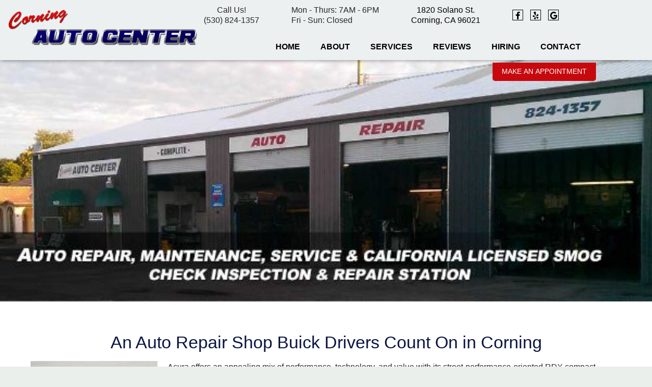

--- FILE ---
content_type: text/html
request_url: https://www.corningauto.com/vehicles?objId=9b03c012-50bc-4445-8e50-ca37b09175e6
body_size: 17009
content:
<!DOCTYPE html><html lang="en-us"><head><meta name="author" content="Drive"/>
<meta charset="utf-8"/>
<meta http-equiv="x-dns-prefetch-control" content="on" />
<link rel="dns-prefetch" href="https://fonts.googleapis.com">
<link rel="dns-prefetch" href="https://cdnjs.cloudflare.com">
<meta http-equiv="X-UA-Compatible" content="IE=edge"/>
<meta name="viewport" content="width=device-width, initial-scale=1.0, maximum-scale=1.0, minimum-scale=1.0, user-scalable=no">
<meta name="robots" content="index, follow"/>
<meta name="content-language" content="en-us"/>
<meta name="format-detection" content="telephone=no"/>
<meta name="google-site-verification" content="T_fTmIWCQqRIwqXCSoqn76HiSV2_jEDV87XrDEXm090"/>
<link rel="shortcut icon" href="https://stauditcentralusaa01prod.blob.core.windows.net/files/Accounts/1/Locations/58e216bb-dc94-4d21-8e6b-4a4cbab7260a/SiteInfo/3a51d5fe-135f-4965-bf88-62d4ca2789e8.png"/>
<script src='https://cdnjs.cloudflare.com/ajax/libs/jquery/3.6.0/jquery.min.js'></script>
<link rel="preload" as="style" href="https://fonts.googleapis.com/css?family=Lobster|PT+Sans:400,700,700i&display=swap" onload="this.rel = 'stylesheet'"/>
<link rel="preload" as="style" href="https://cdnjs.cloudflare.com/ajax/libs/font-awesome/6.0.0/css/all.min.css" onload="this.rel = 'stylesheet'"/>
<link rel="preload" as="style" href="https://fonts.googleapis.com/css?family=Cabin:400,700|Crimson+Text:400,700|Lato:400,700|Lobster+Two:400,700|Montserrat:400,700|Old+Standard+TT:400,700|Open+Sans:400,700|Pacifico|Playfair+Display:400,700|Raleway:400,700|Rubik:400,700|Source+Sans+Pro:400,700" onload="this.rel = 'stylesheet'"/>
<link rel="preload" as="style" href="https://stauditcentralusaa01prod.blob.core.windows.net/assets/web/web-builder/bundle/all.css" onload="this.rel = 'stylesheet'"/>
<link rel="preload" as="style" href="https://stauditcentralusaa01prod.blob.core.windows.net/files/Accounts/1/Locations/58e216bb-dc94-4d21-8e6b-4a4cbab7260a/Styles/1407/general.css?638871253290772527" onload="this.rel = 'stylesheet'"/>
<link rel="preload" as="style" href="https://stauditcentralusaa01prod.blob.core.windows.net/files/Accounts/1/Locations/58e216bb-dc94-4d21-8e6b-4a4cbab7260a/CustomCss/1407/custom.css?638871253291058046" onload="this.rel = 'stylesheet'"/>
<style>.u-row{display:flex;flex-wrap:nowrap;margin-left:0;margin-right:0}.u-row .u-col{position:relative;width:100%;padding-right:0;padding-left:0}.u-row .u-col.u-col-100{flex:0 0 100%;max-width:100%}@media(max-width:767px){.u-row:not(.no-stack){flex-wrap:wrap}.u-row:not(.no-stack) .u-col{flex:0 0 100%!important;max-width:100%!important}}.layout-mobile .u-row:not(.no-stack){flex-wrap:wrap}.layout-mobile .u-row:not(.no-stack) .u-col{flex:0 0 100%!important;max-width:100%!important}body,html{padding:0;margin:0}html{box-sizing:border-box}*,:after,:before{box-sizing:inherit}html{font-size:14px;-ms-overflow-style:scrollbar;-webkit-tap-highlight-color:rgba(0,0,0,0)}p{margin:0}form .error-field{-webkit-animation-name:shake;animation-name:shake;-webkit-animation-duration:1s;animation-duration:1s;-webkit-animation-fill-mode:both;animation-fill-mode:both}form .error-field input,form .error-field textarea{border-color:#a94442!important;color:#a94442!important}form .field-error{padding:5px 10px;font-size:14px;font-weight:700;position:absolute;top:-20px;right:10px}form .field-error:after{top:100%;left:50%;border:solid transparent;content:" ";height:0;width:0;position:absolute;pointer-events:none;border-color:rgba(136,183,213,0);border-top-color:#ebcccc;border-width:5px;margin-left:-5px}form .spinner{margin:0 auto;width:70px;text-align:center}form .spinner>div{width:12px;height:12px;background-color:hsla(0,0%,100%,.5);margin:0 2px;border-radius:100%;display:inline-block;-webkit-animation:sk-bouncedelay 1.4s infinite ease-in-out both;animation:sk-bouncedelay 1.4s infinite ease-in-out both}form .spinner .bounce1{-webkit-animation-delay:-.32s;animation-delay:-.32s}form .spinner .bounce2{-webkit-animation-delay:-.16s;animation-delay:-.16s}@-webkit-keyframes sk-bouncedelay{0%,80%,to{-webkit-transform:scale(0)}40%{-webkit-transform:scale(1)}}@keyframes sk-bouncedelay{0%,80%,to{-webkit-transform:scale(0);transform:scale(0)}40%{-webkit-transform:scale(1);transform:scale(1)}}@-webkit-keyframes shake{0%,to{-webkit-transform:translateZ(0);transform:translateZ(0)}10%,30%,50%,70%,90%{-webkit-transform:translate3d(-10px,0,0);transform:translate3d(-10px,0,0)}20%,40%,60%,80%{-webkit-transform:translate3d(10px,0,0);transform:translate3d(10px,0,0)}}@keyframes shake{0%,to{-webkit-transform:translateZ(0);transform:translateZ(0)}10%,30%,50%,70%,90%{-webkit-transform:translate3d(-10px,0,0);transform:translate3d(-10px,0,0)}20%,40%,60%,80%{-webkit-transform:translate3d(10px,0,0);transform:translate3d(10px,0,0)}}@media(max-width:480px){.hide-mobile{display:none!important}.container{max-width:100%!important}}@media(min-width:481px) and (max-width:768px){.hide-tablet{display:none!important}}@media(min-width:481px){.hide-desktop{display:none!important}}.container{width:100%;padding-right:0;padding-left:0;margin-right:auto;margin-left:auto}@media(min-width:576px){.container{max-width:540px}}@media(min-width:768px){.container{max-width:720px}}@media(min-width:992px){.container{max-width:960px}}@media(min-width:1200px){.container{max-width:1140px}}a[onclick]{cursor:pointer}body{font-family:arial,helvetica,sans-serif;font-size:1rem;line-height:1.5;color:#000;background-color:#fff}a{color:#c7080d;text-decoration:none}a:hover{color:#272727;text-decoration:none}</style>
<meta name="description" content="Corning Auto Center is your Corning certified Buick mechanic. Call & schedule full-service repair and maintenance for your Buick today." />
<meta name="title" content="Buick Repair in Corning | Certified Buick Mechanics | Corning Auto Center" />
<title>Buick Repair in Corning | Certified Buick Mechanics | Corning Auto Center</title>
<link rel = "stylesheet" href = "https://stauditcentralusaa01prod.blob.core.windows.net/files/Accounts/1/Locations/58e216bb-dc94-4d21-8e6b-4a4cbab7260a/Page/d2a4e3f9-0d04-44a4-a097-e510e320934e/custom.css?638871253288885760"/>
<link rel = "stylesheet" href = "/SitePages\1\1994/Header/style.css"/>
<link rel = "stylesheet" href = "/SitePages\1\1994/Footer/style.css"/>
<link rel = "stylesheet" href = "https://stauditcentralusaa01prod.blob.core.windows.net/files/Accounts/1/Locations/58e216bb-dc94-4d21-8e6b-4a4cbab7260a/Header/0875ec0b-9b2d-4882-ab24-322bb862a318/custom.min.css"/>
<link rel = "stylesheet" href = "https://stauditcentralusaa01prod.blob.core.windows.net/files/Accounts/1/Locations/58e216bb-dc94-4d21-8e6b-4a4cbab7260a/Footer/e769a678-5766-4ad9-86a0-242851062ba9/custom.css"/>

<script type="application/ld+json"> 
            {
                "@context": "http://www.schema.org",
                "@type": "AutoBodyShop",
                "name": "Corning Auto Center",
                "url": "corningauto.com",
                "sameAs": [
                "https://www.yelp.com/biz/corning-auto-center-corning",
                  "https://www.facebook.com/corningautocenter/",
   "https://www.google.com/maps/place//data=!4m2!3m1!1s0x8082f2bd94feafd5:0xf57770322610fdc6?source=g.page.m._",
   "",
   "",
   "",
   ""
                    ],
                "image": "Accounts/1/Locations/1994/SiteInfo/8a7f4b15-0f57-403b-b69d-d22e1953485e.png",
                "description": "",
                "email": "corningautomotive@gmail.com",
                "telephone": "+15308241357",
                "address": {
                "@type":  "PostalAddress",
                    "streetAddress": "1820 Solano St.",
                    "addressLocality": "",
                    "addressRegion": "CA",
                    "postalCode": "96021",
                    "addressCountry": "USA"
                },
                "geo": {
                "@type": "GeoCoordinates",
                    "latitude": "39.9283105",
                    "longitude": "-122.1900538"
                },
                "hasMap": "<iframe src='https://www.google.com/maps?q=-122.1900538,39.9283105/Corning Auto Center' width='600' height='450' frameborder='0' style='border:0' allowfullscreen></iframe>",
                "openingHours": "Mon,Tue,Wed,Thu 7:00 AM - 6:00 PM",
               "contactPoint": {
                "@type": "ContactPoint",
                   "telephone": "+15308241357",
                   "contactType": "customer service"
                }
            }
            </script><script async="" src="//www.google-analytics.com/analytics.js"></script>
<script>
    (function (i, s, o, g, r, a, m) {
        i['GoogleAnalyticsObject'] = r; i[r] = i[r] || function () {
            (i[r].q = i[r].q || []).push(arguments)
        }, i[r].l = 1 * new Date(); a = s.createElement(o),
            m = s.getElementsByTagName(o)[0]; a.async = 1; a.src = g; m.parentNode.insertBefore(a, m)
    })(window, document, 'script', '//www.google-analytics.com/analytics.js', 'ga');

    ga('create', 'UA-34237765-1', 'auto');
    ga('send', 'pageview');

</script>

<!-- Google tag (gtag.js) -->
<script async="" src="https://www.googletagmanager.com/gtag/js?id=G-87JV1QEWFN"></script>
<script>window.dataLayer = window.dataLayer || []; function gtag() { dataLayer.push(arguments); } gtag('js', new Date()); gtag('config', 'G-87JV1QEWFN');</script></head><body class="d-wbr"><header class='header Header'><d-mobile-nav class="hide-desktop">
    <input type="hidden" class="d-hidden-default-call-image" value="https://stauditcentralusaa01prod.blob.core.windows.net/assets/web/web-builder/images/icophone.png" />
    <input type="hidden" class="d-hidden-default-address-image" value="https://stauditcentralusaa01prod.blob.core.windows.net/assets/web/web-builder/images/icomap.png" />
    <div class="d-con-mobile-navbar">
        <nav>
            <div class="d-navbar-appointment">
                <button onclick="showAppointmentDialog()">Appointment</button>
            </div>
            <div class="d-navbar-call">
                <a class="d-navbar-call-link" href="tel:(530) 824-1357">
                   
                </a>
            </div>
            <div class="d-navbar-address">
                <a class="d-navbar-address-link" href="https://www.google.com/maps?q=1820+Solano+St.+Corning,CA+96021/Corning Auto Center" target="_self">
                   
                </a>
            </div>
            <div class="d-navbar-menu">
                <button type="button" class="navbar-toggle" data-bs-toggle="collapse" data-bs-target="#d-mobile-nav-collapse" aria-expanded="false" aria-controls="d-mobile-nav-collapse">
                    <span class="sr-only">Toggle navigation</span>
                    <span class="icon-bar"></span>
                    <span class="icon-bar"></span>
                    <span class="icon-bar"></span>
                </button>
            </div>
        </nav>
        <div class="d-con-menu navbar-static collapse in" id="d-mobile-nav-collapse" aria-expanded="true">
            <ul class="nav navbar-nav">
                    <li class="d-nav-item"><a href="/" data-ispreview="False" onclick="onMenuClick(this)">Home</a></li>
                    <li class="d-nav-item"><a href="/about" data-ispreview="False" onclick="onMenuClick(this)">About</a></li>
                    <li class="d-nav-item"><a href="/services" data-ispreview="False" onclick="onMenuClick(this)">Services</a></li>
                    <li class="d-nav-item"><a href="/reviews" data-ispreview="False" onclick="onMenuClick(this)">Reviews</a></li>
                    <li class="d-nav-item"><a href="/hiring" data-ispreview="False" onclick="onMenuClick(this)">Hiring</a></li>
                    <li class="d-nav-item"><a href="/contact" data-ispreview="False" onclick="onMenuClick(this)">Contact</a></li>
            </ul>
        </div>
    </div>
</d-mobile-nav>





    
  <div id="d-header" class="d-header header-navigationMenu v-row-padding v-row-background-image--outer v-row-background-color hide-mobile" style="background-color: #ecf0f1; padding: 8px 15px 0px;">
    <div class="container v-row-background-image--inner v-row-columns-background-color-background-color" style="max-width: 1180px;margin: 0 auto;">
      <div class="u-row v-row-align-items" style="align-items: center;">
        
<div id="u_column_13" class="u-col u-col-29p89 u_column v-row-align-items v-col-background-color v-col-border v-col-border-radius" style="display:flex;align-items:center;border-top: 0px solid transparent;border-left: 0px solid transparent;border-right: 0px solid transparent;border-bottom: 0px solid transparent;border-radius: 0px;">
  <div class="v-col-padding" style="width: 100%;padding:0px 0px 18px 7px;">
    
  <div id="u_content_custom_logo_1" class="u_content_custom_logo v-container-padding-padding" style="overflow-wrap: break-word;padding: 0px;">
    
      
      <div class="d-logo-box ">
        <a href="/">
          <img class="d-logo" src="https://stauditcentralusaa01prod.blob.core.windows.net/files/Accounts/1/Locations/58e216bb-dc94-4d21-8e6b-4a4cbab7260a/SiteInfo/8a7f4b15-0f57-403b-b69d-d22e1953485e.png" alt="Logo" />

        </a>
      </div>
        
  </div>

  </div>
</div>

<div id="u_column_14" class="u-col u-col-70p11 u_column v-row-align-items v-col-background-color v-col-border v-col-border-radius" style="display:flex;align-items:center;border-top: 0px solid transparent;border-left: 0px solid transparent;border-right: 0px solid transparent;border-bottom: 0px solid transparent;border-radius: 0px;">
  <div class="v-col-padding" style="width: 100%;padding:2px 10px 1px 0px;">
    
  <div id="u_content_custom_toolbar_1" class="u_content_custom_toolbar customHeader-topBar v-container-padding-padding" style="overflow-wrap: break-word;padding: 0px 0px 15px;">
    
  <d-toobar>
  
  <div class="d-con-values" style="display:none">

     <div class="d-hidden-cell1-content"><p style="text-align: center;"> Call Us! </p><p style="text-align: center;"><span class="dx-variable" data-var-start-esc-char="{{" data-var-end-esc-char="}}" data-var-value="Location Phone">﻿<span contenteditable="false"><a href='tel:(530) 824-1357'>(530) 824-1357</a></span>﻿</span></p></div>
     <input type="hidden" class="d-hidden-cell1-image" value="https://assets.unlayer.com/projects/5192/1661980826227-phone.png"/>

     <div class="d-hidden-cell2-content"> <p>Mon - Thurs: 7AM - 6PM</p><p>Fri - Sun: Closed</p></div>
     <input type="hidden" class="d-hidden-cell2-image" value="https://assets.unlayer.com/projects/5192/1661980838502-time.png"/>

     <div class="d-hidden-cell3-content"> <p style="text-align: center;"><a href="https://www.google.com/maps/place/Corning+Auto+Center/@39.928259,-122.1926309,17z/data=!3m1!4b1!4m6!3m5!1s0x8082f2bd94feafd5:0xf57770322610fdc6!8m2!3d39.928259!4d-122.190056!16s%2Fg%2F1tq6k913" rel="noopener noreferrer" target="_blank"><span class="dx-variable" data-var-start-esc-char="{{" data-var-end-esc-char="}}" data-var-value="Location Address1">﻿<span contenteditable="false">1820 Solano St.</span>﻿</span></a></p><p style="text-align: center;"><a href="https://www.google.com/maps/place/Corning+Auto+Center/@39.928259,-122.1926309,17z/data=!3m1!4b1!4m6!3m5!1s0x8082f2bd94feafd5:0xf57770322610fdc6!8m2!3d39.928259!4d-122.190056!16s%2Fg%2F1tq6k913" rel="noopener noreferrer" target="_blank"><span class="dx-variable" data-var-start-esc-char="{{" data-var-end-esc-char="}}" data-var-value="City">﻿<span contenteditable="false">Corning</span>﻿</span>, <span class="dx-variable" data-var-start-esc-char="{{" data-var-end-esc-char="}}" data-var-value="State">﻿<span contenteditable="false">CA</span>﻿</span> <span class="dx-variable" data-var-start-esc-char="{{" data-var-end-esc-char="}}" data-var-value="Postal Code">﻿<span contenteditable="false">96021</span>﻿</span></a></p></div>
     <input type="hidden" class="d-hidden-cell3-image" value="https://assets.unlayer.com/projects/5192/1661980849532-location.png"/>
  </div>
  <script>
    headerMapInfo=
{
    "googleapikey": "AIzaSyDpUNxifTr3Mk9ANbGFM5KYo0e2m1Vfl1o",
    "address": "1820 Solano St., Corning, CA 96021",
    "locationName": "Corning Auto Center",
    "locationPhone": "(530) 824-1357",
    "googlePlusUrl":"https://www.google.com/maps/place//data=!4m2!3m1!1s0x8082f2bd94feafd5:0xf57770322610fdc6?source=g.page.m._"
}
  </script>
  <div class="top-bar d-toolbar d-has-phone">
      <div class="d-cell1">
    <div class="d-cell_1_image">
    </div>
    <div class="d-flex d-cell1-content">
        
    </div>
</div>
<div class="d-cell2">
    <div class="d-cell_2_image">
    </div>
    <div class="d-flex d-cell2-content">
        
    </div>
</div>
<div class="d-cell3">
    <div class="d-cell_3_image">
    </div>
    <div class="d-flex d-cell3-content">
        
    </div>
</div>
     <div class="d-toolbar-social-box">
       <div>
         
    <a href="https://www.facebook.com/corningautocenter/" target="_blank">
       <i class="fa-brands fa-facebook-f"></i>
    </a>
    <a href="https://www.yelp.com/biz/corning-auto-center-corning" target="_blank">
       <i class="fa-brands fa-yelp"></i>
    </a>
    <a href="https://www.google.com/maps/place//data=!4m2!3m1!1s0x8082f2bd94feafd5:0xf57770322610fdc6?source=g.page.m._" target="_blank">
       <i class="fa-brands fa-google"></i>
    </a>








        </div>
     </div>
   </div>
 </d-toobar>
  </div>

  <div id="u_content_custom_navLinks_3" class="u_content_custom_navLinks v-container-padding-padding" style="overflow-wrap: break-word;padding: 2px 0px 0px;">
    
    
    <nav class="d-nav-links-info d-header-nav  flex custom-navLinks">
          <ul class="menu">
            <li>
                <div data-url = / class=>
                        <a href = "/" onclick = "onMenuClick(this)" data-ispreview = "False" > Home </a>
                </div>
            </li>
            <li>
                <div data-url = /about class=>
                        <a href = "/about" onclick = "onMenuClick(this)" data-ispreview = "False" > About </a>
                </div>
            </li>
            <li>
                <div data-url = /services class=>
                        <a href = "/services" onclick = "onMenuClick(this)" data-ispreview = "False" > Services </a>
                </div>
            </li>
            <li>
                <div data-url = /reviews class=>
                        <a href = "/reviews" onclick = "onMenuClick(this)" data-ispreview = "False" > Reviews </a>
                </div>
            </li>
            <li>
                <div data-url = /hiring class=>
                        <a href = "/hiring" onclick = "onMenuClick(this)" data-ispreview = "False" > Hiring </a>
                </div>
            </li>
            <li>
                <div data-url = /contact class=>
                        <a href = "/contact" onclick = "onMenuClick(this)" data-ispreview = "False" > Contact </a>
                </div>
            </li>
    </ul>

    </nav>
      
  </div>

  <div id="u_content_custom_appointmentButton_2  " class="u_content_custom_appointmentButton custom-themeButton v-container-padding-padding" style="overflow-wrap: break-word;padding: 0px;">
    
        
        <div class="d-appointment-info  d-con-usefor-header">
         <input type="button" onclick="showAppointmentDialog()" class="d-appointment-button-b" value="Make an Appointment"/>
        </div>
        
  </div>

  </div>
</div>

      </div>
    </div>
  </div>

  <div id="u_row_18" class="u_row v-row-padding v-row-background-image--outer v-row-background-color hide-desktop" style="padding: 0px;">
    <div class="container v-row-background-image--inner v-row-columns-background-color-background-color" style="max-width: 1180px;margin: 0 auto;">
      <div class="u-row v-row-align-items">
        
<div id="u_column_29" class="u-col u-col-100 u_column v-row-align-items v-col-background-color v-col-border v-col-border-radius" style="display:flex;border-top: 0px solid transparent;border-left: 0px solid transparent;border-right: 0px solid transparent;border-bottom: 0px solid transparent;border-radius: 0px;">
  <div class="v-col-padding" style="width: 100%;padding:0px;">
    
  <div id="u_content_custom_logo_4" class="u_content_custom_logo mobileCustom-logo v-container-padding-padding" style="overflow-wrap: break-word;padding: 10px;">
    
      
      <div class="d-logo-box ">
        <a href="/">
          <img class="d-logo" src="https://stauditcentralusaa01prod.blob.core.windows.net/files/Accounts/1/Locations/58e216bb-dc94-4d21-8e6b-4a4cbab7260a/SiteInfo/8a7f4b15-0f57-403b-b69d-d22e1953485e.png" alt="Logo" />

        </a>
      </div>
        
  </div>

  </div>
</div>

      </div>
    </div>
  </div>

  <div id="u_row_13" class="u_row d_mob_nav v-row-padding v-row-background-image--outer v-row-background-color hide-desktop" style="background-color: #c7080d; padding: 0px;">
    <div class="container v-row-background-image--inner v-row-columns-background-color-background-color" style="max-width: 1180px;margin: 0 auto;">
      <div class="u-row v-row-align-items">
        
<div id="u_column_21" class="u-col u-col-100 u_column v-row-align-items v-col-background-color v-col-border v-col-border-radius" style="display:flex;border-top: 4px solid #000000;border-left: 0px solid transparent;border-right: 0px solid transparent;border-bottom: 0px solid transparent;border-radius: 0px;">
  <div class="v-col-padding" style="width: 100%;padding:0px;">
    
  <div id="u_content_custom_toolbar_3" class="u_content_custom_toolbar v-container-padding-padding" style="overflow-wrap: break-word;padding: 10px;">
    
  <d-toobar>
  
  <div class="d-con-values" style="display:none">

     <div class="d-hidden-cell1-content"><p style="text-align: left;"><strong style="color: rgb(255, 255, 255);">Call Us! <span class="dx-variable" data-var-start-esc-char="{{" data-var-end-esc-char="}}" data-var-value="Location Phone">﻿<span contenteditable="false"><a href='tel:(530) 824-1357'>(530) 824-1357</a></span>﻿</span></strong></p></div>
     <input type="hidden" class="d-hidden-cell1-image" value="undefined"/>

     <div class="d-hidden-cell2-content"> <p style="text-align: center;"><span style="color: rgb(255, 255, 255);">Mon-Thurs: 7AM - 6PM </span></p><p style="text-align: center;"><span style="color: rgb(255, 255, 255);">Fri - Sun: Closed</span></p></div>
     <input type="hidden" class="d-hidden-cell2-image" value="undefined"/>

     <div class="d-hidden-cell3-content"> <p style="text-align: center;"><a href="https://search.google.com/local/writereview?placeid=ChIJ1a_-lL3ygoARxv0QJjJwd_U" rel="noopener noreferrer" target="_blank" style="color: rgb(255, 255, 255);">1820 Solano St. Corning, CA 96021</a></p></div>
     <input type="hidden" class="d-hidden-cell3-image" value="undefined"/>
  </div>
  <script>
    headerMapInfo=
{
    "googleapikey": "AIzaSyDpUNxifTr3Mk9ANbGFM5KYo0e2m1Vfl1o",
    "address": "1820 Solano St., Corning, CA 96021",
    "locationName": "Corning Auto Center",
    "locationPhone": "(530) 824-1357",
    "googlePlusUrl":"https://www.google.com/maps/place//data=!4m2!3m1!1s0x8082f2bd94feafd5:0xf57770322610fdc6?source=g.page.m._"
}
  </script>
  <div class=" d-toolbar d-has-phone">
      <div class="d-cell1">
    <div class="d-cell_1_image">
    </div>
    <div class="d-flex d-cell1-content">
        
    </div>
</div>
<div class="d-cell2">
    <div class="d-cell_2_image">
    </div>
    <div class="d-flex d-cell2-content">
        
    </div>
</div>
<div class="d-cell3">
    <div class="d-cell_3_image">
    </div>
    <div class="d-flex d-cell3-content">
        
    </div>
</div>
     <div class="d-toolbar-social-box">
       <div>
         
    <a href="https://www.facebook.com/corningautocenter/" target="_blank">
       <i class="fa-brands fa-facebook-f"></i>
    </a>
    <a href="https://www.yelp.com/biz/corning-auto-center-corning" target="_blank">
       <i class="fa-brands fa-yelp"></i>
    </a>
    <a href="https://www.google.com/maps/place//data=!4m2!3m1!1s0x8082f2bd94feafd5:0xf57770322610fdc6?source=g.page.m._" target="_blank">
       <i class="fa-brands fa-google"></i>
    </a>








        </div>
     </div>
   </div>
 </d-toobar>
  </div>

  </div>
</div>

      </div>
    </div>
  </div>

  </header><div class="body vehicle-details">
    
  <div id="u_row_8" class="u_row v-row-padding v-row-background-image--outer v-row-background-color" style="padding: 0px;">
    <div class="container v-row-background-image--inner v-row-columns-background-color-background-color" style="max-width: 1180px;margin: 0 auto;">
      <div class="u-row">
        
<div id="u_column_13" class="u-col u-col-100 u_column v-row-align-items v-col-background-color v-col-border v-col-border-radius" style="display:flex;border-top: 0px solid transparent;border-left: 0px solid transparent;border-right: 0px solid transparent;border-bottom: 0px solid transparent;">
  <div class="v-col-padding" style="width: 100%;padding:0px;">
    
  <div id="u_content_custom_slider_1" class="u_content_custom_slider v-container-padding-padding" style="overflow-wrap: break-word;padding: 0px;">
    
    <d-slider class="d-full-width">
      
     <div style="display:none;" class="d-hidden-slider">{"displayCondition":null,"containerPadding":"0px","anchor":"","_meta":{"htmlID":"u_content_custom_slider_1","htmlClassNames":"u_content_custom_slider"},"selectable":true,"draggable":true,"duplicatable":true,"deletable":true,"hideable":true,"width":100,"height":600,"sliderType":"Fade In","automationSeconed":4,"title":"","description":"","bottomPosition":40,"textFontFamily":{"label":"","value":""},"textAlign":"center","textFontSize":0,"textFontWeight":"600","textPadding":{"label":"Padding","moreOption":false,"allSides":0},"buttonText":"","buttonFontFamily":{"label":"","value":""},"buttonFontSize":0,"buttonCornerStyle":"Square","buttonPadding":{"label":"Padding","moreOption":true,"allSides":25,"top":11,"right":25,"bottom":11,"left":25},"buttonContainerPadding":{"label":"Container Padding","moreOption":false,"allSides":0,"top":0,"right":0,"bottom":0,"left":0},"customClassName":"","imageUploader":[{"id":"fcf6291e-caae-46f4-a41c-80124adfce24","sliderImageName":"c5ef71af-7caa-452d-9bba-ac07568fcb33.jpg","photoPath":"https://stauditcentralusaa01prod.blob.core.windows.net/files/Accounts/1/Locations/58e216bb-dc94-4d21-8e6b-4a4cbab7260a/SliderImage/c5ef71af-7caa-452d-9bba-ac07568fcb33.jpg","sliderImageAlt":"Home-Banner-1","sliderImageTitle":"Home-Banner-1"},{"id":"b4c7752b-154f-437e-a5da-75ffbca0ab1d","sliderImageName":"7681ef46-7eb0-4d31-883c-5cdc9f7d8122.jpg","photoPath":"https://stauditcentralusaa01prod.blob.core.windows.net/files/Accounts/1/Locations/58e216bb-dc94-4d21-8e6b-4a4cbab7260a/SliderImage/7681ef46-7eb0-4d31-883c-5cdc9f7d8122.jpg","sliderImageAlt":"Home-Banner-2","sliderImageTitle":"Home-Banner-2"},{"id":"563c4d60-9fbf-43e1-89f2-55bd05f54686","sliderImageName":"0a7773a6-d1e4-431f-9a1a-40054324b907.jpg","photoPath":"https://stauditcentralusaa01prod.blob.core.windows.net/files/Accounts/1/Locations/58e216bb-dc94-4d21-8e6b-4a4cbab7260a/SliderImage/0a7773a6-d1e4-431f-9a1a-40054324b907.jpg","sliderImageAlt":"Home-Banner-3","sliderImageTitle":"Home-Banner-3"}],"data":{},"block":"slider"}</div>
      <input type="hidden" class="d-hidden-sliderid" value='undefined'/>
      <input type="hidden" class="d-hidden-custom-class-name" value=""/>
    </d-slider>
  
  </div>

  </div>
</div>

      </div>
    </div>
  </div>

  <div id="u_row_7" class="u_row v-row-padding v-row-background-image--outer v-row-background-color" style="padding: 50px 10px;">
    <div class="container v-row-background-image--inner v-row-columns-background-color-background-color" style="max-width: 1180px;margin: 0 auto;">
      <div class="u-row">
        
<div id="u_column_12" class="u-col u-col-100 u_column v-row-align-items v-col-background-color v-col-border v-col-border-radius" style="display:flex;border-top: 0px solid transparent;border-left: 0px solid transparent;border-right: 0px solid transparent;border-bottom: 0px solid transparent;">
  <div class="v-col-padding" style="width: 100%;padding:0px;">
    
  <div id="u_content_custom_vehicleDetails_5" class="u_content_custom_vehicleDetails v-container-padding-padding" style="overflow-wrap: break-word;padding: 10px;">
    
  <div class='d-con-vechile-detail undefined'>
    
          <div class="d-con-vehicle-title">
        <div class="d-page-title">
            <h1 class="d-vehicle-title">An Auto Repair Shop Buick Drivers Count On in Corning</h1>
        </div>
    </div>
    <div class="d-con-vehicle-content">
            <div class="d-con-vehicle-details-photo">
                <img class="img-responsive d-con-vehicle-img" src="https://stauditcentralusaa01prod.blob.core.windows.net/files/Accounts/1/Account/VehiclePhotos/make-acura.png" alt="&lt;&lt;City&gt;&gt;&nbsp;&lt;&lt;Make&gt;&gt; Repair &amp; Service" title="&lt;&lt;City&gt;&gt;&nbsp;&lt;&lt;Make&gt;&gt; Repair &amp; Service">
            </div>
        
        <div class="d-con-vehicle-details-info d-vehicle-info">
            Acura offers an appealing mix of performance, technology, and value with its street-performance-oriented RDX compact crossover, the TSX wagon, and the ZDX, a fastback-styled crossover. These models join the popular RL luxury sedan, the midsize TL sedan, and the entry-level TSX sport sedan in Acura’s lineup. At Corning Auto Center, we work on all Acura models, backed up by state-of-the-art equipment and years of experience.
            <div class="clearfix"></div>
            <p>Our mission is to earn your business and trust by providing superior service for your Buick vehicle. We’re a family-owned and operated auto repair shop, so you can feel good about bringing your business our way AND our experienced, well-trained mechanics save you money with accurate diagnosis and precise repairs. Some auto repair shops replace entire parts instead of simply fixing the component that needs to be fixed. Not at Corning Auto Center. We’ll troubleshoot exactly what your Buick needs, and clearly explain our prognosis. </p><p>The purpose of Corning Auto Center is to HELP you. We want to solve your auto repair and maintenance concerns, ensure your safety, give you trouble-free driving, and maximize your investment in a Buick vehicle—and we want to do so in the most enjoyable manner possible. Whether you know how to rebuild an engine or pumping gas is the limit of your automotive knowledge, we treat every customer the same way—the way we like to be treated, with respect and courtesy. </p>
            <div class="d-con-call-to-action">
                <h2>Call Corning Auto Center for Buick Repair & Maintenance</h2><p>When your Buick needs repairs or maintenance, call Corning Auto Center in Corning, CA. We’ll work to get you back on the road quickly with minimal hassles and headaches. </p>
            </div>
        </div>
    </div>

  </div>
  
  </div>

  </div>
</div>

      </div>
    </div>
  </div>

  </div>
               <div id="appointmentDialog" class="modal fade" tabindex="-1" aria-hidden="true">

                  </div>
            <footer class="footer Footer">
    
  <div id="u_row_8" class="u_row v-row-padding v-row-background-image--outer v-row-background-color" style="background-color: #dddddd; padding: 60px 0px;">
    <div class="container v-row-background-image--inner v-row-columns-background-color-background-color" style="max-width: 1180px;margin: 0 auto;">
      <div class="u-row v-row-align-items">
        
<div id="u_column_13" class="u-col u-col-36p21 u_column v-row-align-items v-col-background-color v-col-border v-col-border-radius" style="display:flex;border-top: 0px solid transparent;border-left: 0px solid transparent;border-right: 0px solid transparent;border-bottom: 0px solid transparent;border-radius: 0px;">
  <div class="v-col-padding" style="width: 100%;padding:0px 30px 0px 0px;">
    
  <div id="d-footer-logo" class="u_content_custom_logo v-container-padding-padding" style="overflow-wrap: break-word;padding: 10px;">
    
      
      <div class="d-logo-box footer-logo">
        <a href="/">
          <img class="d-logo" src="https://stauditcentralusaa01prod.blob.core.windows.net/files/Accounts/1/Locations/58e216bb-dc94-4d21-8e6b-4a4cbab7260a/SiteInfo/8a7f4b15-0f57-403b-b69d-d22e1953485e.png" alt="Logo" />

        </a>
      </div>
        
  </div>

  <div id="u_content_text_6" class="u_content_text v-container-padding-padding" style="overflow-wrap: break-word;padding: 10px;">
    
  <div class="v-color v-text-align v-line-height v-font-weight v-font-family v-font-size" style="font-size: 14px; line-height: 140%; text-align: left; word-wrap: break-word;">
    <p style="font-size: 14px; line-height: 140%;"><em><span style="font-family: inherit; font-size: 18px; line-height: 25.2px; color: #222222;"><strong>Corning Auto Center — Car and SUV Repair & Service in Corning , CA</strong></span></em></p>
  </div>

  </div>

  <div id="u_content_text_deprecated_5" class="u_content_text d_no_u d_loc_phone v-container-padding-padding" style="overflow-wrap: break-word;padding: 10px;">
    
  <div class="v-color v-text-align v-line-height v-font-weight v-font-family v-font-size" style="font-size: 14px; line-height: 140%; text-align: left; word-wrap: break-word;">
    <p style="font-size: 14px; line-height: 140%;"><span style="font-size: 20px; line-height: 28px; font-family: inherit; color: #b90102;"><strong><span style="line-height: 28px; font-size: 20px;">CALL US: <a href='tel:(530) 824-1357'>(530) 824-1357</a></span></strong></span><span style="font-family: 'Barlow Condensed', sans-serif; font-size: 16px; line-height: 22.4px; color: #222222;"></span></p>
  </div>

  </div>

  <div id="u_content_text_deprecated_4" class="u_content_text d_no_u d_loc_add v-container-padding-padding" style="overflow-wrap: break-word;padding: 10px;">
    
  <div class="v-color v-text-align v-line-height v-font-weight v-font-family v-font-size" style="font-size: 14px; line-height: 140%; text-align: left; word-wrap: break-word;">
    <p style="font-size: 14px; line-height: 140%;"><a href="https://www.google.com/maps/place/Corning+Auto+Center/@39.928259,-122.1926309,17z/data=!4m6!3m5!1s0x8082f2bd94feafd5:0xf57770322610fdc6!8m2!3d39.928259!4d-122.190056!16s%2Fg%2F1tq6k913" target="_target" data-u-link-value="[base64]"><span style="color: #222222; font-size: 16px; line-height: 22.4px; font-family: inherit;"><span style="line-height: 22.4px;"><strong><span style="line-height: 22.4px;">1820 Solano St.</span></strong></span></span></a></p>
<p style="font-size: 14px; line-height: 140%;"><a href="https://www.google.com/maps/place/Corning+Auto+Center/@39.928259,-122.1926309,17z/data=!4m6!3m5!1s0x8082f2bd94feafd5:0xf57770322610fdc6!8m2!3d39.928259!4d-122.190056!16s%2Fg%2F1tq6k913" target="_target" data-u-link-value="[base64]"><span style="color: #222222; font-size: 16px; line-height: 22.4px; font-family: inherit;"><span style="line-height: 22.4px;"><strong><span style="line-height: 22.4px;">Corning, CA,96021</span></strong></span></span></a><br /><br /><span style="font-family: inherit; font-size: 16px; line-height: 22.4px; color: #222222;"><strong>Mon - Thurs: 7AM - 6PM</strong></span></p>
<p style="font-size: 14px; line-height: 140%;"><span style="font-family: inherit; font-size: 16px; line-height: 22.4px; color: #222222;"><strong>Fri - Sun: Closed</strong></span></p>
  </div>

  </div>

  <div id="u_content_divider_3" class="u_content_divider v-container-padding-padding" style="overflow-wrap: break-word;padding: 10px;">
    <div style="text-align:center;line-height:0"><div style="border-top-width:1px;border-top-style:solid;border-top-color:#BBBBBB;width:100%;display:inline-block;line-height:1px;height:0px;vertical-align:middle"> </div></div>
  </div>

  <div id="u_content_custom_social_1" class="u_content_custom_social v-container-padding-padding" style="overflow-wrap: break-word;padding: 10px 0px;">
    
        <div class="d-social-box d-con-footer-social ">
          
    <a href="https://www.facebook.com/corningautocenter/" target="_blank">
       <i class="fa-brands fa-facebook-f"></i>
    </a>
    <a href="https://www.yelp.com/biz/corning-auto-center-corning" target="_blank">
       <i class="fa-brands fa-yelp"></i>
    </a>
    <a href="https://www.google.com/maps/place//data=!4m2!3m1!1s0x8082f2bd94feafd5:0xf57770322610fdc6?source=g.page.m._" target="_blank">
       <i class="fa-brands fa-google"></i>
    </a>








        </div>
      
  </div>

  </div>
</div>

<div id="u_column_14" class="u-col u-col-26p04 u_column v-row-align-items v-col-background-color v-col-border v-col-border-radius" style="display:flex;border-top: 0px solid transparent;border-left: 0px solid transparent;border-right: 0px solid transparent;border-bottom: 0px solid transparent;border-radius: 0px;">
  <div class="v-col-padding" style="width: 100%;padding:0px;">
    
  <div id="u_content_custom_heading_3" class="u_content_custom_heading v-container-padding-padding" style="overflow-wrap: break-word;padding: 10px 10px 1px;">
    
    
    <div class="d-con-heading  d-none-full-width" style="text-align: left;">
        <h2 
    style="
    font-family:inherit;
    font-size:22px;
    font-weight: 700;
    
    line-height:140%;
    ">
    QUICK LINKS
    </h2>
    </div>
  </div>

  <div id="u_content_divider_5" class="u_content_divider v-container-padding-padding" style="overflow-wrap: break-word;padding: 10px;">
    <div style="text-align:left;line-height:0"><div style="border-top-width:4px;border-top-style:solid;border-top-color:#c7080d;width:28%;display:inline-block;line-height:4px;height:0px;vertical-align:middle"> </div></div>
  </div>

  <div id="u_content_custom_footerNavLinks_4" class="u_content_custom_footerNavLinks v-container-padding-padding" style="overflow-wrap: break-word;padding: 20px 10px 10px;">
    
    
    <nav class="d-nav-links-info d-footer-nav  flex quick-links">
          <ul class="menu">
            <li>
                <div data-url = / class=>
                        <a href = "/" onclick = "onMenuClick(this)" data-ispreview = "False" > Home </a>
                </div>
            </li>
            <li>
                <div data-url = /about class=>
                        <a href = "/about" onclick = "onMenuClick(this)" data-ispreview = "False" > About </a>
                </div>
            </li>
            <li>
                <div data-url = /services class=>
                        <a href = "/services" onclick = "onMenuClick(this)" data-ispreview = "False" > Services </a>
                </div>
            </li>
            <li>
                <div data-url = /reviews class=>
                        <a href = "/reviews" onclick = "onMenuClick(this)" data-ispreview = "False" > Reviews </a>
                </div>
            </li>
            <li>
                <div data-url = /vehicle-tips class=>
                        <a href = "/vehicle-tips" onclick = "onMenuClick(this)" data-ispreview = "False" > Car Care Tips </a>
                </div>
            </li>
            <li>
                <div data-url = /hiring class=>
                        <a href = "/hiring" onclick = "onMenuClick(this)" data-ispreview = "False" > Hiring </a>
                </div>
            </li>
            <li>
                <div data-url = /contact class=>
                        <a href = "/contact" onclick = "onMenuClick(this)" data-ispreview = "False" > Contact </a>
                </div>
            </li>
    </ul>

    </nav>
      
  </div>

  </div>
</div>

<div id="u_column_15" class="u-col u-col-37p75 u_column v-row-align-items v-col-background-color v-col-border v-col-border-radius" style="display:flex;border-top: 0px solid transparent;border-left: 0px solid transparent;border-right: 0px solid transparent;border-bottom: 0px solid transparent;border-radius: 0px;">
  <div class="v-col-padding" style="width: 100%;padding:0px;">
    
  <div id="u_content_custom_heading_4" class="u_content_custom_heading v-container-padding-padding" style="overflow-wrap: break-word;padding: 10px 10px 0px 15px;">
    
    
    <div class="d-con-heading  d-none-full-width" style="text-align: left;">
        <h2 
    style="
    font-family:inherit;
    font-size:22px;
    font-weight: 700;
    
    line-height:140%;
    ">
    VEHICLES WE SERVICE & REPAIR
    </h2>
    </div>
  </div>

  <div id="u_content_divider_6" class="u_content_divider v-container-padding-padding" style="overflow-wrap: break-word;padding: 10px 10px 10px 15px;">
    <div style="text-align:left;line-height:0"><div style="border-top-width:4px;border-top-style:solid;border-top-color:#c7080d;width:13%;display:inline-block;line-height:4px;height:0px;vertical-align:middle"> </div></div>
  </div>

  <div id="u_content_custom_vehicleList_1" class="u_content_custom_vehicleList v-container-padding-padding" style="overflow-wrap: break-word;padding: 0px;">
    
  <d-vehicle-list>
      
      <input type="hidden" class="d-hidden-vehicle-list-title" value="VEHICLES WE SERVICE TITLE"/>
      <input type="hidden" class="d-hidden-custom-class-name" value="vehicle-list"/>
      <div class="d-con-usefor-footer"><div class="d-vehicle-list-box">
    <h3 class="d-vehicle-list-heading"></h3>
    <div class="d-con-vehicle-list-divider">
        <div class="d-vehcile-list-divider"></div>
    </div>
    <ul class="d-vehicle-list">
                <li>
                    <a href="/vehicles?objId=17964">
                        Acura
                    </a>
                </li>
                <li>
                    <a href="/vehicles?objId=3225">
                        Audi
                    </a>
                </li>
                <li>
                    <a href="/vehicles?objId=12591">
                        BMW
                    </a>
                </li>
                <li>
                    <a href="/vehicles?objId=22680">
                        Buick
                    </a>
                </li>
                <li>
                    <a href="/vehicles?objId=18382">
                        Cadillac
                    </a>
                </li>
                <li>
                    <a href="/vehicles?objId=22569">
                        Chevrolet
                    </a>
                </li>
                <li>
                    <a href="/vehicles?objId=7244">
                        Chrysler
                    </a>
                </li>
                <li>
                    <a href="/vehicles?objId=1861">
                        Dodge
                    </a>
                </li>
                <li>
                    <a href="/vehicles?objId=7884">
                        Ford
                    </a>
                </li>
                <li>
                    <a href="/vehicles?objId=15960">
                        GMC
                    </a>
                </li>
                <li>
                    <a href="/vehicles?objId=10014">
                        Honda
                    </a>
                </li>
                <li>
                    <a href="/vehicles?objId=10331">
                        Hyundai
                    </a>
                </li>
                <li>
                    <a href="/vehicles?objId=4278">
                        Infiniti
                    </a>
                </li>
                <li>
                    <a href="/vehicles?objId=1506">
                        Jaguar
                    </a>
                </li>
                <li>
                    <a href="/vehicles?objId=4050">
                        Jeep
                    </a>
                </li>
                <li>
                    <a href="/vehicles?objId=20837">
                        Kia
                    </a>
                </li>
                <li>
                    <a href="/vehicles?objId=14438">
                        Lexus
                    </a>
                </li>
                <li>
                    <a href="/vehicles?objId=2637">
                        Lincoln
                    </a>
                </li>
                <li>
                    <a href="/vehicles?objId=3946">
                        Mazda
                    </a>
                </li>
                <li>
                    <a href="/vehicles?objId=2019">
                        Mercedes
                    </a>
                </li>
                <li>
                    <a href="/vehicles?objId=8908">
                        Mercury
                    </a>
                </li>
                <li>
                    <a href="/vehicles?objId=12255">
                        MINI
                    </a>
                </li>
                <li>
                    <a href="/vehicles?objId=22555">
                        Mitsubishi
                    </a>
                </li>
                <li>
                    <a href="/vehicles?objId=4046">
                        Nissan
                    </a>
                </li>
                <li>
                    <a href="/vehicles?objId=17935">
                        Oldsmobile
                    </a>
                </li>
                <li>
                    <a href="/vehicles?objId=20490">
                        Pontiac
                    </a>
                </li>
                <li>
                    <a href="/vehicles?objId=12531">
                        Porsche
                    </a>
                </li>
                <li>
                    <a href="/vehicles?objId=1511">
                        Saab
                    </a>
                </li>
                <li>
                    <a href="/vehicles?objId=15292">
                        Saturn
                    </a>
                </li>
                <li>
                    <a href="/vehicles?objId=22065">
                        Scion
                    </a>
                </li>
                <li>
                    <a href="/vehicles?objId=12507">
                        Subaru
                    </a>
                </li>
                <li>
                    <a href="/vehicles?objId=1635">
                        Toyota
                    </a>
                </li>
                <li>
                    <a href="/vehicles?objId=17347">
                        Volkswagen
                    </a>
                </li>
                <li>
                    <a href="/vehicles?objId=8003">
                        Volvo
                    </a>
                </li>
    </ul>
</div></div>
  </d-vehicle-list>
      
  </div>

  <div id="u_content_custom_heading_2" class="u_content_custom_heading v-container-padding-padding" style="overflow-wrap: break-word;padding: 10px 10px 0px;">
    
    
    <div class="d-con-heading  d-none-full-width" style="text-align: left;">
        <h2 
    style="
    font-family:inherit;
    font-size:22px;
    font-weight: 700;
    
    line-height:140%;
    ">
    AREAS WE SERVICE & REPAIR
    </h2>
    </div>
  </div>

  <div id="u_content_divider_4" class="u_content_divider v-container-padding-padding" style="overflow-wrap: break-word;padding: 10px;">
    <div style="text-align:left;line-height:0"><div style="border-top-width:4px;border-top-style:solid;border-top-color:#c7080d;width:10%;display:inline-block;line-height:4px;height:0px;vertical-align:middle"> </div></div>
  </div>

  <div id="u_content_custom_location_1" class="u_content_custom_location v-container-padding-padding" style="overflow-wrap: break-word;padding: 10px;">
    
  <script>
  footerMapInfo=
{
    "googleapikey": "AIzaSyDpUNxifTr3Mk9ANbGFM5KYo0e2m1Vfl1o",
    "address": "1820 Solano St., Corning, CA 96021",
    "locationName": "Corning Auto Center",
    "locationPhone": "(530) 824-1357",
    "googlePlusUrl":"https://www.google.com/maps/place//data=!4m2!3m1!1s0x8082f2bd94feafd5:0xf57770322610fdc6?source=g.page.m._"
}
  </script>
     
      <div class="d-location-info ">
        <p style="text-align: left;">Serving Orland, Red Bluff, Chico, Anderson, Cottonwood, Willows, Hamilton City, Maxwell, Redding, and Los Molinos to other surrounding areas.</p>
      </div>
      
  </div>

  </div>
</div>

      </div>
    </div>
  </div>

  <div id="u_row_73" class="u_row v-row-padding v-row-background-image--outer v-row-background-color hide-mobile" style="background-color: #0b1542; padding: 10px;">
    <div class="container v-row-background-image--inner v-row-columns-background-color-background-color" style="max-width: 1180px;margin: 0 auto;">
      <div class="u-row v-row-align-items" style="align-items: center;">
        
<div id="u_column_12" class="u-col u-col-52p4 u_column v-row-align-items v-col-background-color v-col-border v-col-border-radius" style="display:flex;align-items:center;border-top: 0px solid transparent;border-left: 0px solid transparent;border-right: 0px solid transparent;border-bottom: 0px solid transparent;">
  <div class="v-col-padding" style="width: 100%;padding:0px;">
    
  <div id="u_content_text_8" class="u_content_text d_no_u v-container-padding-padding" style="overflow-wrap: break-word;padding: 0px;">
    
  <div class="v-color v-text-align v-line-height v-font-weight v-font-family v-font-size" style="font-size: 14px; line-height: 140%; text-align: left; word-wrap: break-word;">
    <p style="font-size: 14px; line-height: 140%;"><span style="color: #ffffff; font-size: 14px; line-height: 19.6px;"><span style="font-size: 16px; line-height: 22.4px;"><a href="http://www.driveshops.com/" target="_target" data-u-link-value="eyJuYW1lIjoid2ViIiwiYXR0cnMiOnsiaHJlZiI6Int7aHJlZn19IiwidGFyZ2V0Ijoie3t1cmx0YXJnZXR9fSJ9LCJ2YWx1ZXMiOnsiaHJlZiI6Imh0dHA6Ly93d3cuZHJpdmVzaG9wcy5jb20vIiwidXJsdGFyZ2V0IjoiX3RhcmdldCJ9fQ=="><span style="font-size: 16px; line-height: 22.4px;">© Drive</span></a> . All rights reserved .<a href="/privacy" target="_self" data-u-link-value="eyJuYW1lIjoid2ViIiwiYXR0cnMiOnsiaHJlZiI6Int7aHJlZn19IiwidGFyZ2V0Ijoie3t1cmx0YXJnZXR9fSJ9LCJ2YWx1ZXMiOnsiaHJlZiI6Ii9wcml2YWN5IiwidXJsdGFyZ2V0IjoiX3NlbGYiLCJ0YXJnZXQiOiJfc2VsZiJ9fQ=="> Privacy Policy </a>. <a href="/accessibility" target="_self" data-u-link-value="eyJuYW1lIjoid2ViIiwiYXR0cnMiOnsiaHJlZiI6Int7aHJlZn19IiwidGFyZ2V0Ijoie3t1cmx0YXJnZXR9fSJ9LCJ2YWx1ZXMiOnsiaHJlZiI6Ii9hY2Nlc3NpYmlsaXR5IiwidXJsdGFyZ2V0IjoiX3NlbGYifX0=">Accessibility Statement</a></span></span></p>
  </div>

  </div>

  </div>
</div>

<div id="u_column_16" class="u-col u-col-28p75 u_column v-row-align-items v-col-background-color v-col-border v-col-border-radius" style="display:flex;align-items:center;border-top: 0px solid transparent;border-left: 0px solid transparent;border-right: 0px solid transparent;border-bottom: 0px solid transparent;border-radius: 0px;">
  <div class="v-col-padding" style="width: 100%;padding:0px;">
    
  <div id="u_content_custom_webpros-link_1" class="u_content_custom_webpros-link v-container-padding-padding" style="overflow-wrap: break-word;padding: 0px;">
    
  
  <div class="d-webpros-link undefined">
    <a href="http://drivewebpros.com" target="_blank">
    <img src="https://stauditcentralusaa01prod.blob.core.windows.net/assets/web/web-builder/images/logo-drivewebpros-white.png" alt="Drive Automotive Shop Website Design, Development, Marketing and SEO" class="img-responsive img-body" style="padding-bottom:10px">
</a>
  </div>
  </div>

  </div>
</div>

<div id="u_column_17" class="u-col u-col-18p85 u_column v-row-align-items v-col-background-color v-col-border v-col-border-radius" style="display:flex;align-items:center;border-top: 0px solid transparent;border-left: 0px solid transparent;border-right: 0px solid transparent;border-bottom: 0px solid transparent;border-radius: 0px;">
  <div class="v-col-padding" style="width: 100%;padding:0px;">
    
  <div id="u_content_custom_drive-link_3" class="u_content_custom_drive-link v-container-padding-padding" style="overflow-wrap: break-word;padding: 10px;">
    
  
  <div class="d-drive-link undefined">
    <a href="https://web.driveshops.app/" target="_blank">
    <img src="https://stauditcentralusaa01prod.blob.core.windows.net/assets/web/web-builder/images/logo-driveweb-white.png" alt="Drive Automotive Shop Website Design, Development, Marketing and SEO" class="img-responsive img-body" style="padding-bottom:10px">
</a>
  </div>
      
  </div>

  </div>
</div>

      </div>
    </div>
  </div>

  <div id="u_row_10" class="u_row v-row-padding v-row-background-image--outer v-row-background-color hide-desktop" style="background-color: #0b1542; padding: 10px;">
    <div class="container v-row-background-image--inner v-row-columns-background-color-background-color" style="max-width: 1180px;margin: 0 auto;">
      <div class="u-row v-row-align-items" style="align-items: center;">
        
<div id="u_column_21" class="u-col u-col-33p51 u_column v-row-align-items v-col-background-color v-col-border v-col-border-radius" style="display:flex;align-items:center;border-top: 0px solid transparent;border-left: 0px solid transparent;border-right: 0px solid transparent;border-bottom: 0px solid transparent;">
  <div class="v-col-padding" style="width: 100%;padding:0px;">
    
  <div id="u_content_text_deprecated_2" class="u_content_text d_no_u v-container-padding-padding" style="overflow-wrap: break-word;padding: 10px;">
    
  <div class="v-color v-text-align v-line-height v-font-weight v-font-family v-font-size" style="font-size: 14px; line-height: 140%; text-align: center; word-wrap: break-word;">
    <p style="font-size: 14px; line-height: 140%;"><span style="color: #ffffff; font-size: 14px; line-height: 19.6px;"><span style="font-size: 16px; line-height: 22.4px;"><a href="http://www.driveshops.com/" target="_target" data-u-link-value="eyJuYW1lIjoid2ViIiwiYXR0cnMiOnsiaHJlZiI6Int7aHJlZn19IiwidGFyZ2V0Ijoie3t1cmx0YXJnZXR9fSJ9LCJ2YWx1ZXMiOnsiaHJlZiI6Imh0dHA6Ly93d3cuZHJpdmVzaG9wcy5jb20vIiwidXJsdGFyZ2V0IjoiX3RhcmdldCJ9fQ=="><span style="font-size: 16px; line-height: 22.4px;">© Drive</span></a> . All rights reserved.</span></span></p>
  </div>

  </div>

  <div id="u_content_text_deprecated_3" class="u_content_text d_no_u v-container-padding-padding" style="overflow-wrap: break-word;padding: 10px;">
    
  <div class="v-color v-text-align v-line-height v-font-weight v-font-family v-font-size" style="font-size: 14px; line-height: 140%; text-align: center; word-wrap: break-word;">
    <p style="font-size: 14px; line-height: 140%;"><span style="color: #ffffff; font-size: 14px; line-height: 19.6px;"><span style="font-size: 16px; line-height: 22.4px;"><a href="/privacy" target="_self" data-u-link-value="eyJuYW1lIjoid2ViIiwiYXR0cnMiOnsiaHJlZiI6Int7aHJlZn19IiwidGFyZ2V0Ijoie3t1cmx0YXJnZXR9fSJ9LCJ2YWx1ZXMiOnsiaHJlZiI6Ii9wcml2YWN5IiwidXJsdGFyZ2V0IjoiX3NlbGYiLCJ0YXJnZXQiOiJfc2VsZiJ9fQ==">Privacy Policy </a>. <a href="/accessibility" target="_self" data-u-link-value="eyJuYW1lIjoid2ViIiwiYXR0cnMiOnsiaHJlZiI6Int7aHJlZn19IiwidGFyZ2V0Ijoie3t1cmx0YXJnZXR9fSJ9LCJ2YWx1ZXMiOnsiaHJlZiI6Ii9hY2Nlc3NpYmlsaXR5IiwidXJsdGFyZ2V0IjoiX3NlbGYifX0=">Accessibility Statement</a></span></span></p>
  </div>

  </div>

  </div>
</div>

<div id="u_column_22" class="u-col u-col-33p66 u_column v-row-align-items v-col-background-color v-col-border v-col-border-radius" style="display:flex;align-items:center;border-top: 0px solid transparent;border-left: 0px solid transparent;border-right: 0px solid transparent;border-bottom: 0px solid transparent;border-radius: 0px;">
  <div class="v-col-padding" style="width: 100%;padding:0px;">
    
  <div id="u_content_custom_webpros-link_3" class="u_content_custom_webpros-link v-container-padding-padding" style="overflow-wrap: break-word;padding: 0px;">
    
  
  <div class="d-webpros-link undefined">
    <a href="http://drivewebpros.com" target="_blank">
    <img src="https://stauditcentralusaa01prod.blob.core.windows.net/assets/web/web-builder/images/logo-drivewebpros-white.png" alt="Drive Automotive Shop Website Design, Development, Marketing and SEO" class="img-responsive img-body" style="padding-bottom:10px">
</a>
  </div>
  </div>

  </div>
</div>

<div id="u_column_23" class="u-col u-col-32p83 u_column v-row-align-items v-col-background-color v-col-border v-col-border-radius" style="display:flex;align-items:center;border-top: 0px solid transparent;border-left: 0px solid transparent;border-right: 0px solid transparent;border-bottom: 0px solid transparent;border-radius: 0px;">
  <div class="v-col-padding" style="width: 100%;padding:0px;">
    
  <div id="u_content_custom_drive-link_5" class="u_content_custom_drive-link v-container-padding-padding" style="overflow-wrap: break-word;padding: 10px;">
    
  
  <div class="d-drive-link undefined">
    <a href="https://web.driveshops.app/" target="_blank">
    <img src="https://stauditcentralusaa01prod.blob.core.windows.net/assets/web/web-builder/images/logo-driveweb-white.png" alt="Drive Automotive Shop Website Design, Development, Marketing and SEO" class="img-responsive img-body" style="padding-bottom:10px">
</a>
  </div>
      
  </div>

  </div>
</div>

      </div>
    </div>
  </div>

  </footer><script src="https://maps.googleapis.com/maps/api/js?key=AIzaSyDpUNxifTr3Mk9ANbGFM5KYo0e2m1Vfl1o"></script><script src="https://stauditcentralusaa01prod.blob.core.windows.net/assets/web/web-builder/bundle/all.js"></script>
<script>
let style_69f5d704cd8d4c8bbaf2ff1ced805810=
          {"displayCondition":null,"containerPadding":"0px","anchor":"","_meta":{"htmlID":"u_content_custom_slider_1","htmlClassNames":"u_content_custom_slider"},"selectable":true,"draggable":true,"duplicatable":true,"deletable":true,"hideable":true,"width":100,"height":600,"sliderType":"Fade In","automationSeconed":4,"title":"","description":"","bottomPosition":40,"textFontFamily":{"label":"","value":""},"textAlign":"center","textFontSize":0,"textFontWeight":"600","textPadding":{"label":"Padding","moreOption":false,"allSides":0},"buttonText":"","buttonFontFamily":{"label":"","value":""},"buttonFontSize":0,"buttonCornerStyle":"Square","buttonPadding":{"label":"Padding","moreOption":true,"allSides":25,"top":11,"right":25,"bottom":11,"left":25},"buttonContainerPadding":{"label":"Container Padding","moreOption":false,"allSides":0,"top":0,"right":0,"bottom":0,"left":0},"customClassName":"","imageUploader":[{"id":"fcf6291e-caae-46f4-a41c-80124adfce24","sliderImageName":"c5ef71af-7caa-452d-9bba-ac07568fcb33.jpg","photoPath":"https://stauditcentralusaa01prod.blob.core.windows.net/files/Accounts/1/Locations/58e216bb-dc94-4d21-8e6b-4a4cbab7260a/SliderImage/c5ef71af-7caa-452d-9bba-ac07568fcb33.jpg","sliderImageAlt":"Home-Banner-1","sliderImageTitle":"Home-Banner-1"},{"id":"b4c7752b-154f-437e-a5da-75ffbca0ab1d","sliderImageName":"7681ef46-7eb0-4d31-883c-5cdc9f7d8122.jpg","photoPath":"https://stauditcentralusaa01prod.blob.core.windows.net/files/Accounts/1/Locations/58e216bb-dc94-4d21-8e6b-4a4cbab7260a/SliderImage/7681ef46-7eb0-4d31-883c-5cdc9f7d8122.jpg","sliderImageAlt":"Home-Banner-2","sliderImageTitle":"Home-Banner-2"},{"id":"563c4d60-9fbf-43e1-89f2-55bd05f54686","sliderImageName":"0a7773a6-d1e4-431f-9a1a-40054324b907.jpg","photoPath":"https://stauditcentralusaa01prod.blob.core.windows.net/files/Accounts/1/Locations/58e216bb-dc94-4d21-8e6b-4a4cbab7260a/SliderImage/0a7773a6-d1e4-431f-9a1a-40054324b907.jpg","sliderImageAlt":"Home-Banner-3","sliderImageTitle":"Home-Banner-3"}],"data":{},"block":"slider"}
        ;
let style_669f1a66339a4a4db15515915e1eea56=
      {"displayCondition":null,"containerPadding":"10px","anchor":"","_meta":{"htmlID":"u_content_custom_vehicleDetails_5","htmlClassNames":"u_content_custom_vehicleDetails"},"selectable":true,"draggable":true,"duplicatable":true,"deletable":true,"hideable":true,"hideMobile":false,"data":{"html":"    <div class=\"d-con-vehicle-title\">\r\n        <div class=\"d-page-title\">\r\n            <h1 class=\"d-vehicle-title\">An Auto Repair Shop Buick Drivers Count On in Corning</h1>\r\n        </div>\r\n    </div>\r\n    <div class=\"d-con-vehicle-content\">\r\n            <div class=\"d-con-vehicle-details-photo\">\r\n                <img class=\"img-responsive d-con-vehicle-img\" src=\"https://stauditcentralusaa01prod.blob.core.windows.net/files/Accounts/1/Account/VehiclePhotos/make-acura.png\" alt=\"&lt;&lt;City&gt;&gt;&nbsp;&lt;&lt;Make&gt;&gt; Repair & Service\" title=\"&lt;&lt;City&gt;&gt;&nbsp;&lt;&lt;Make&gt;&gt; Repair & Service\">\r\n            </div>\r\n        \r\n        <div class=\"d-con-vehicle-details-info d-vehicle-info\">\r\n            Acura offers an appealing mix of performance, technology, and value with its street-performance-oriented RDX compact crossover, the TSX wagon, and the ZDX, a fastback-styled crossover. These models join the popular RL luxury sedan, the midsize TL sedan, and the entry-level TSX sport sedan in Acura’s lineup. At Corning Auto Center, we work on all Acura models, backed up by state-of-the-art equipment and years of experience.\r\n            <div class=\"clearfix\"></div>\r\n            \r\n            <div class=\"d-con-call-to-action\">\r\n                <h2>Call Corning Auto Center for Buick Repair & Maintenance</h2><p>When your Buick needs repairs or maintenance, call Corning Auto Center in Corning, CA. We’ll work to get you back on the road quickly with minimal hassles and headaches. </p>\r\n            </div>\r\n        </div>\r\n    </div>\r\n"},"block":"vehicle-details"}
    ;

loadStyle(style_69f5d704cd8d4c8bbaf2ff1ced805810);
loadStyle(style_669f1a66339a4a4db15515915e1eea56);

</script>
<script src="/SitePages\1\1994/Header/script.js"></script>
<script src="/SitePages\1\1994/Footer/script.js"></script>
<script type="text/javascript" defer>var driveDomain='#DriveDomain#',orgId='1',locationId='1994',isPreview='False',locationGuid='58e216bb-dc94-4d21-8e6b-4a4cbab7260a';</script>
<script type="text/javascript" defer></script>
<script src="https://embed.shopgenie.io/searchgenie.js" data-shop="corning-auto-center-3117023016" data-searchgenie="true" data-heap-track="true"></script>
<!-- SHOP GENIE SCHEDULER -->
<script>
  const aptBtn = document.querySelectorAll(".d-appointment-info input");
  const aptBtnBanner = document.querySelectorAll(".d-appointment-button");
  const mobileAptBtn = document.querySelector(".d-navbar-appointment button");

  const linkUrl = 'https://email.shopgenie.email/c/[base64]'; // Replace with your actual link

  aptBtn.forEach(btn => {
    btn.setAttribute('onclick', `window.open('${linkUrl}', 'popupWindow', 'width=600,height=740')`);
    btn.removeAttribute("href");
  });

  aptBtnBanner.forEach(btn => {
    btn.setAttribute('onclick', `window.open('${linkUrl}', 'popupWindow', 'width=600,height=740')`);
    btn.removeAttribute("href");
  });

  mobileAptBtn.setAttribute('onclick', `window.open('${linkUrl}', 'popupWindow', 'width=600,height=740')`);
</script>
<script data-account="EBPdSelQbl" src="https://cdn.userway.org/widget.js" defer></script></body></html>

--- FILE ---
content_type: text/css
request_url: https://stauditcentralusaa01prod.blob.core.windows.net/files/Accounts/1/Locations/58e216bb-dc94-4d21-8e6b-4a4cbab7260a/Styles/1407/general.css?638871253290772527
body_size: 4126
content:
html{
width:100%;
font-size:14px
}
.u_row>.container{
max-width:1180px !important
}
.design-web,body.d-wbr{
font-family:arial,helvetica,sans-serif
}
.design-web .dx-widget,body.d-wbr .dx-widget,.design-web .dx-overlay-wrapper,body.d-wbr .dx-overlay-wrapper{
font-family:inherit
}
.d-wbr .box, .design-web .box{
color:#000000;
background-color:#ea0808
}
.design-web a,.d-wbr a,.design-web .d-toolbar span[data-var-value='Location Phone']{
color:#c7080d;
font-family:arial,helvetica,sans-serif
}
.design-web a:hover,.d-wbr a:hover{
color:#272727
}
.d-wbr button,.d-wbr input[type='button'],.d-wbr .btn{
color:#ffffff;
background-color:#c7080d;
font-family:arial,helvetica,sans-serif
}
.design-web button,.design-web input[type='button'],.design-web .btn{
color:#ffffff;
background-color:#c7080d;
font-family:arial,helvetica,sans-serif
}
.d-wbr button:hover,.d-wbr input[type='button']:hover,.d-wbr .btn:hover{
color:#ffffff;
background-color:#0b1542
}
.design-web button:hover,.design-web input[type='button']:hover,.design-web .btn:hover{
color:#ffffff;
background-color:#0b1542
}
.d-wbr .d-con-announcement-button{
color:#ffffff;
background-color:#c7080d;
font-family:arial,helvetica,sans-serif
}
.d-wbr .d-con-announcement-button:hover{
color:#ffffff;
background-color:#0b1542
}
.d-wbr h1, .design-web  h1{
color:#0b1542;
font-size:34px;
font-family:arial black,AvenirNext-Heavy,avant garde,arial;
font-weight:500
}
.d-wbr h2, .design-web  h2{
color:#101b50;
font-size:24px;
font-family:arial,helvetica,sans-serif;
font-weight:500
}
.d-wbr h3, .design-web  h3{
color:#101b50;
font-size:18px;
font-family:arial,helvetica,sans-serif;
font-weight:500
}
.d-wbr h4, .design-web  h4{
color:#101011;
font-size:18px;
font-family:arial black,AvenirNext-Heavy,avant garde,arial;
font-weight:500
}
.d-wbr h5, .design-web  h5{
color:#2b2b2b;
font-size:14px;
font-family:arial black,AvenirNext-Heavy,avant garde,arial;
font-weight:500
}
.d-wbr h6, .design-web  h6{
color:#2b2b2b;
font-size:12px;
font-family:arial black,AvenirNext-Heavy,avant garde,arial;
font-weight:500
}
.design-web p,.d-wbr p{
color:#272727;
font-family:arial,helvetica,sans-serif;
font-size:16px;
font-weight:400
}
.d-wbr footer, .design-web .footer{
background-color:#eaefec
}
.d-wbr header,.design-web header{
background-color:#ffffff
}
.d-wbr header{
position:fixed;
width:100%;
z-index:1000
}
.d-wbr .body,.d-wbr .body .u_body, .design-web .body{
color:#272727;
background-color:#ffffff;
font-size:16px
}
.d-con-contact-us .dx-field-item-help-text, .d-con-contact-us .dx-field-item-label-text{
color:#272727;
font-size:16px
}
.d-con-contact-us .dx-button-mode-contained.dx-button-success{
color:#ffffff;
background-color:#c7080d;
font-family:arial,helvetica,sans-serif
}
.d-con-contact-us .dx-button-mode-contained.dx-button-success.dx-state-hover{
color:#ffffff;
background-color:#0b1542
}
.design-web .u_row,.d-wbr .u_row{
background-size:contain;
}
d-mobile-nav{
height:50px
}
.d-con-mobile-navbar nav{
height:50px;
background-color:#101011
}
.d-con-mobile-navbar nav .d-navbar-appointment{
margin-left:10px
}
.d-con-mobile-navbar .d-navbar-appointment button{
background-color:rgba(255,255,255,0.05);
color:;
font-size:15px;
font-family:arial,helvetica,sans-serif;
border-radius:5px;
border:solid 1px #ffffff
}
.d-con-mobile-navbar .d-navbar-appointment button:hover{
color:#e0d7d7;
background-color:rgba(255,255,255,0.1)
}
.d-con-mobile-navbar .d-navbar-menu .navbar-toggle{
background-color:rgba(32,32,32,0);
border-radius:5px;
margin-right:px;
border:solid 1px #cccccc
}
.d-con-mobile-navbar .d-navbar-menu .navbar-toggle:hover{
background-color:rgba(255,255,255,0)
}
.d-con-mobile-navbar .d-con-menu ul.navbar-nav{
background-color:#202020
}
.d-con-mobile-navbar .d-con-menu ul.navbar-nav .d-nav-item a{
color:#777777;
font-size:14px;
font-family:arial,helvetica,sans-serif
}
.d-con-mobile-navbar .d-con-menu ul.navbar-nav .d-nav-item a:hover{
color:#919191;
background-color:#111111
}


--- FILE ---
content_type: text/css
request_url: https://stauditcentralusaa01prod.blob.core.windows.net/files/Accounts/1/Locations/58e216bb-dc94-4d21-8e6b-4a4cbab7260a/CustomCss/1407/custom.css?638871253291058046
body_size: 6367
content:
.d-con-slider{
   max-height: 650px !important;
} 

#u_content_custom_slider_35 .d-con-slider .d-slider-item .d-con-slider-caption {
    background: #00000082;
    padding: 1.75em !important;
}

header.header.Header {box-shadow: 1px 0px 8px rgba(0, 0, 0, .5);}
header.header div#u_column_14 .v-col-padding{flex-direction:column;justify-content:space-between;align-items:flex-end;display:flex}
header div#u_column_14{transform:translateX(-100px)}
#d-header d-toobar{justify-content:end;display:flex}
#d-header .d-cell1,#d-header .d-cell2,#d-header .d-cell3,#d-header .d-toolbar-social-box{justify-content:end;line-height:20px!important}
#u_content_custom_toolbar_1 .d-toolbar{width:760px}
.d-has-phone .d-cell1 a,
.d-has-phone .d-cell3 a{color: #000; text-decoration: none}
.d-has-phone .d-cell3 a:hover,
.d-has-phone .d-cell1 a:hover{color: #c7080d!important; text-decoration: none}
input.d-appointment-button-b{position:absolute;right:0;bottom:-41px;border-radius:0 0 5px 5px!important;border:none!important;text-transform:uppercase;background:#c7080d!important}
input.d-appointment-button-b:hover{background:#0b1542!important}
button.d-appointment-button{padding:12px 40px!important;border-radius:5px!important;text-transform:uppercase!important;font-weight:700;color:#fff!important;background:#9c0f1d!important; margin-bottom: 40px; display: none!important}
button.d-appointment-button:hover{color:#fff!important;background:#b79009!important; display: none!important}
.d-slider-caption{font-size:40px!important;color:#fff!important;text-shadow:2px 4px 2px rgba(0,0,0,.5)!important; max-width: 1150px; padding: 0 10px; margin: 0 auto;}
.d-slider-caption span{display: block}
.d-slider-caption br {display: none;}
.menu li a{text-transform:uppercase;font-weight:700}
#u_content_custom_toolbar_1 .d-toolbar-social-box a{color: #000!important}
#u_content_custom_toolbar_1 .d-toolbar-social-box a:hover{color: #c7080d!important}

.d_rev_ico{max-width:450px!important; margin:20px auto 30px}
.d_container_450 {max-width: 450px;margin-left: auto;margin-right: auto}
.d_container_650 {max-width: 650px;margin-left: auto;margin-right: auto}
.d_container_700{max-width: 700px;margin-left: auto;margin-right: auto;}
.d_container_760{max-width: 700px;margin-left: auto;margin-right: auto;}
.d_container_790 {max-width: 790px;margin-left: auto;margin-right: auto;}
.d_container_820 {max-width: 820px;margin-left: auto;margin-right: auto;}
.d_container_860 {max-width: 860px;margin-left: auto;margin-right: auto;}
.d_container_920 {max-width: 920px;margin-left: auto;margin-right: auto;}
.d_container_1020 {max-width: 1020px;margin-left: auto;margin-right: auto;}
.d_img_responsive img{display:block;height:auto!important;;max-width:100%!important;;padding:0!important;width: 100%!important;}
.d_parallax_bg {background-position: center!important;background-repeat: no-repeat!important;background-attachment: fixed!important;background-size: cover!important}

.d_tint_bg_90,.d_tint_bg_80,.d_tint_bg_70,.d_tint_bg_30,.d_tint_bgblue, .d_tint_bgred{position:relative}
.d_tint_bg_90:before{position:absolute; left:0; top:0; right:0; bottom:0; background-color: rgba(0,0,0,.9); content:""}
.d_tint_bg_80:before{position:absolute; left:0; top:0; right:0; bottom:0; background-color: rgba(0,0,0,.8); content:""}
.d_tint_bg_70:before{position:absolute; left:0; top:0; right:0; bottom:0; background-color: rgba(0,0,0,.7); content:""}
.d_tint_bg_30:before{position:absolute; left:0; top:0; right:0; bottom:0; background-color: rgba(0,0,0,.3); content:""}
.d_tint_bgred:before{position:absolute; left:0; top:0; right:0; bottom:0; background-color: rgba(199, 12, 70, .70); content:""}
.d_tint_bgblue:before{position:absolute; left:0; top:0; right:0; bottom:0; background-color: rgba(1, 1, 161, 0.8); content:""}
.d-con-amenities .d-amenities-icon-caption{max-width:150px;color:#fff}

.d_no_u a, .d_no_u a:hover{ text-decoration: none}
.d_cus_btn .btn{padding:12px 40px!important;border-radius:5px!important;text-transform:uppercase!important;font-weight:700;color:#fff!important;background:#1725b5!important}
.d_cus_btn .btn:hover{color:#c70c46!important;background:#fff!important}
.d_cus_btn2 .btn{padding:12px 40px!important;border-radius:5px!important;text-transform:uppercase!important;font-weight:700;color:#fff!important;background:#9c0f1d!important}
.d_cus_btn2 .btn:hover{color:#fff!important;background:#000!important}

.d-employee-body {height: 100%; padding: 30px!important;}
.d-con-blog-details{max-width:1180px;margin:0 auto}
.d-service-cards-heading {position: relative;}
.d-con-service {background: #f1f1f1; padding: 20px 0 0 0;}
.drive-services .container{max-width:unset!important}
.d-service-cards-container{background:#0b1542; position: relative;}
/*.d-service-cards-container:before{position:absolute; left:0; top:0; right:0; bottom:0; background-color: rgba(0, 0, 0, .7); content:""}*/
.d-con-service-detail{max-width:1200px;margin:0 auto}
.d-service-summary-container{max-width:1200px!important;margin:0 auto; padding-bottom: 45px!important}
.d-service-summary-list ul{margin:0;padding:0}
.d-service-summary-list li{/*background:url(https://assets.unlayer.com/projects/5192/1680864942417-icon-hand.png) left center no-repeat;list-style:none;padding-left:30px!important*/}

.d_border{border: 3px solid #9c0f1d}
.d_serv_list{display: grid; grid-template-columns: repeat(auto-fit, minmax(300px, 1fr))}

/*--Footer--*/
.d_loc_phone a{color: #c7080d!important}
.d_loc_phone a:hover, .d_loc_add a{color: #000!important}
.d_loc_add a:hover{color: #c7080d!important}
.d_no_u a, .d_no_u a:hover{text-decoration: none}
footer {border-top: 5px solid #c7080d}

footer #u_content_custom_social_1 .d-social-box a {width: 40px;height: 40px;}
footer #u_content_custom_social_1 .d-social-box a i {margin-top: 7px;}
footer #u_content_custom_vehicleList_1 .d-con-usefor-footer .d-vehicle-list-box .d-vehicle-list > li {flex: unset !important;text-align: left;width: unset;margin: 5px;}
footer #u_content_custom_vehicleList_1 .d-con-usefor-footer .d-vehicle-list-box .d-vehicle-list>li:after{content:" | ";color:#000;margin-left:5px}

/** QUICK LINKS **/
.quick-links,.quick-links li{padding-left:1em}.quick-links li{margin:.5em 0;position:relative;text-transform:uppercase}
.quick-links li::before{content:"";position:absolute;left:-1em;top:9px;height:3px;width:15px;background:#c7080d}


--- FILE ---
content_type: text/css
request_url: https://www.corningauto.com/SitePages/1/1994/Header/style.css
body_size: 1798
content:
.u-row{display:flex;flex-wrap:nowrap;margin-left:0;margin-right:0}.u-row .u-col{position:relative;width:100%;padding-right:0;padding-left:0}.u-row .u-col.u-col-29p89{flex:0 0 29.89%;max-width:29.89%}.u-row .u-col.u-col-70p11{flex:0 0 70.11%;max-width:70.11%}.u-row .u-col.u-col-100{flex:0 0 100%;max-width:100%}@media(max-width:480px){.container{max-width:100%!important}.u-row:not(.no-stack){flex-wrap:wrap}.u-row:not(.no-stack) .u-col{flex:0 0 100%!important;max-width:100%!important}}body,html{margin:0;padding:0}html{box-sizing:border-box}*,:after,:before{box-sizing:inherit}html{font-size:14px;-ms-overflow-style:scrollbar;-webkit-tap-highlight-color:rgba(0,0,0,0)}p{margin:0}form .error-field{-webkit-animation-duration:1s;animation-duration:1s;-webkit-animation-fill-mode:both;animation-fill-mode:both;-webkit-animation-name:shake;animation-name:shake}form .error-field input,form .error-field textarea{border-color:#a94442!important;color:#a94442!important}form .field-error{font-size:14px;font-weight:700;padding:5px 10px;position:absolute;right:10px;top:-20px}form .field-error:after{border:solid transparent;border-color:#ebcccc rgba(136,183,213,0) rgba(136,183,213,0);border-width:5px;content:" ";height:0;left:50%;margin-left:-5px;pointer-events:none;position:absolute;top:100%;width:0}form .spinner{margin:0 auto;text-align:center;width:70px}form .spinner>div{-webkit-animation:sk-bouncedelay 1.4s ease-in-out infinite both;animation:sk-bouncedelay 1.4s ease-in-out infinite both;background-color:hsla(0,0%,100%,.5);border-radius:100%;display:inline-block;height:12px;margin:0 2px;width:12px}form .spinner .bounce1{-webkit-animation-delay:-.32s;animation-delay:-.32s}form .spinner .bounce2{-webkit-animation-delay:-.16s;animation-delay:-.16s}@-webkit-keyframes sk-bouncedelay{0%,80%,to{-webkit-transform:scale(0)}40%{-webkit-transform:scale(1)}}@keyframes sk-bouncedelay{0%,80%,to{-webkit-transform:scale(0);transform:scale(0)}40%{-webkit-transform:scale(1);transform:scale(1)}}@-webkit-keyframes shake{0%,to{-webkit-transform:translateZ(0);transform:translateZ(0)}10%,30%,50%,70%,90%{-webkit-transform:translate3d(-10px,0,0);transform:translate3d(-10px,0,0)}20%,40%,60%,80%{-webkit-transform:translate3d(10px,0,0);transform:translate3d(10px,0,0)}}@keyframes shake{0%,to{-webkit-transform:translateZ(0);transform:translateZ(0)}10%,30%,50%,70%,90%{-webkit-transform:translate3d(-10px,0,0);transform:translate3d(-10px,0,0)}20%,40%,60%,80%{-webkit-transform:translate3d(10px,0,0);transform:translate3d(10px,0,0)}}.container{--bs-gutter-x:0px;--bs-gutter-y:0;margin-left:auto;margin-right:auto;padding-left:calc(var(--bs-gutter-x)*.5);padding-right:calc(var(--bs-gutter-x)*.5);width:100%}a[onclick]{cursor:pointer}@media(max-width:480px){.hide-mobile{display:none!important}}@media(min-width:481px){.hide-desktop{display:none!important}}body{font-family:arial,helvetica,sans-serif;font-size:1rem;line-height:1.5;color:#000;background-color:#fff}a{color:#c7080d;text-decoration:none}a:hover{color:#272727;text-decoration:none}#u_content_custom_logo_1 .d-logo-box{position:relative}#u_content_custom_logo_1 .d-logo-box{text-align:center}#u_content_custom_logo_1 .d-logo-box a{display:inline-block}#u_content_custom_logo_1 .d-logo{height:auto;width:100%}#u_content_custom_toolbar_1 .d-toolbar .d-cell1 div p a:hover,#u_content_custom_toolbar_1 .d-toolbar .d-cell2 div p a:hover,#u_content_custom_toolbar_1 .d-toolbar .d-cell3 div p a:hover,#u_content_custom_toolbar_1 .d-toolbar .d-cell3 .d-flex:hover p{color:#c7080d}#u_content_custom_toolbar_1 .d-cell_1_image{display:none;margin-right:10px}#u_content_custom_toolbar_1 .d-cell_2_image{display:none;margin-right:10px}#u_content_custom_toolbar_1 .d-cell_3_image{display:none;margin-right:10px}#u_content_custom_toolbar_1 .d-toolbar-social-box{font-size:15px;display:flex}#u_content_custom_toolbar_1 .d-toolbar-social-box a:not(:last-of-type){margin-right:10px}#u_content_custom_toolbar_1 .d-toolbar-social-box a{color:#000;border-top:#000 solid 1px;border-right:#000 solid 1px;border-bottom:#000 solid 1px;border-left:#000 solid 1px;border-radius:undefinedpx}#u_content_custom_toolbar_1 .d-toolbar-social-box a:hover{color:#c7080d;border-top:#c7080d solid 1px;border-right:#c7080d solid 1px;border-bottom:#c7080d solid 1px;border-left:#c7080d solid 1px;border-radius:undefinedpx}#u_content_custom_navLinks_3 nav.d-nav-links-info.d-header-nav{min-height:50px}#u_content_custom_navLinks_3 .d-nav-links-info.d-header-nav ul.menu{justify-content:flex-end}#u_content_custom_navLinks_3 .d-nav-links-info.d-header-nav ul.menu>li>div{padding:0 20px 0 20px}#u_content_custom_navLinks_3 .d-nav-links-info.d-header-nav ul.menu>li>div .d-dropdown:after{border-top-color:#000}#u_content_custom_navLinks_3 .d-nav-links-info.d-header-nav ul.menu>li>div a:hover .d-dropdown:after{border-top-color:#c7080d}#u_content_custom_navLinks_3 .d-nav-links-info.d-header-nav ul.menu>li>div.selected.d-dropdown{border-top-color:#c7080d}#u_content_custom_navLinks_3 .d-nav-links-info.d-header-nav ul.menu>li>div a:not(:hover){font-size:16px;color:#000}#u_content_custom_navLinks_3 .d-nav-links-info.d-header-nav ul.menu>li>div.selected>a{font-family:'Montserrat',sans-serif;font-size:16px;color:#c7080d}#u_content_custom_navLinks_3 .d-nav-links-info.d-header-nav ul.menu>li>div:hover a{font-size:16px;color:#c7080d}#u_content_custom_navLinks_3 .d-nav-links-info.d-header-nav ul.menu>li ul.d-sub-menu{border:1px solid #c7080d;justify-content:flex-end}#u_content_custom_navLinks_3 .d-nav-links-info.d-header-nav ul.menu>li ul.d-sub-menu li{border-bottom:1px solid #c7080d}#u_content_custom_navLinks_3 .d-nav-links-info.d-header-nav ul.menu>li ul.d-sub-menu a{font-family:'Montserrat',sans-serif}#u_content_custom_navLinks_3 .d-nav-links-info.d-header-nav ul.menu>li ul.d-sub-menu li:hover a,#u_content_custom_navLinks_3 .d-nav-links-info.d-header-nav ul.menu>li ul.d-sub-menu a.selected{font-family:'Montserrat',sans-serif}#u_content_custom_navLinks_3 .d-nav-links-info.d-header-nav ul.menu>li ul.d-sub-menu a{text-align:left;padding:0 0 0 0}#u_content_custom_appointmentButton_2 .d-con-usefor-header.d-appointment-info{text-align:right}#u_content_custom_appointmentButton_2 .d-con-usefor-header .d-appointment-button-b{color:#fff;font-size:14px;line-height:120%;border-top:solid 1px #fff;border-right:solid 1px #fff;border-bottom:solid 1px #fff;border-left:solid 1px #fff;border-radius:7px;width:undefined;padding:10px 30px 10px 30px}#u_content_custom_logo_4 .d-logo-box{position:relative}#u_content_custom_logo_4 .d-logo-box{text-align:center}#u_content_custom_logo_4 .d-logo-box a{display:inline-block}#u_content_custom_logo_4 .d-logo{height:auto;width:300px}#u_content_custom_toolbar_3 .d-toolbar .d-cell1 div p a:hover,#u_content_custom_toolbar_3 .d-toolbar .d-cell2 div p a:hover,#u_content_custom_toolbar_3 .d-toolbar .d-cell3 div p a:hover,#u_content_custom_toolbar_3 .d-toolbar .d-cell3 .d-flex:hover p{color:#fff}#u_content_custom_toolbar_3 .d-cell_1_image{display:none;margin-right:10px}#u_content_custom_toolbar_3 .d-cell_2_image{display:none;margin-right:10px}#u_content_custom_toolbar_3 .d-cell_3_image{display:none;margin-right:10px}#u_content_custom_toolbar_3 .d-toolbar-social-box{font-size:18px;display:flex}#u_content_custom_toolbar_3 .d-toolbar-social-box a:not(:last-of-type){margin-right:24px}#u_content_custom_toolbar_3 .d-toolbar-social-box a{color:#fff;border-top:#ccc solid 0;border-right:#ccc solid 0;border-bottom:#ccc solid 0;border-left:#ccc solid 0;border-radius:undefinedpx}#u_content_custom_toolbar_3 .d-toolbar-social-box a:hover{border:0}@media(max-width:480px){#u_column_21 .v-col-background-color{background-color:#8d0418!important}#u_column_21.v-col-background-color{background-color:#8d0418!important}}

--- FILE ---
content_type: text/javascript
request_url: https://www.corningauto.com/SitePages/1/1994/Footer/script.js
body_size: -68
content:
var driveDomain='#DriveDomain#',orgId='1',locationId='1994',isPreview='False',locationGuid='58e216bb-dc94-4d21-8e6b-4a4cbab7260a'; if(typeof footerMapInfo!=='undefined'){initFooterLocationBlock(footerMapInfo);}

--- FILE ---
content_type: text/javascript
request_url: https://www.corningauto.com/SitePages/1/1994/Header/script.js
body_size: -24
content:
var driveDomain='#DriveDomain#',orgId='1',locationId='1994',isPreview='False',locationGuid='58e216bb-dc94-4d21-8e6b-4a4cbab7260a'; if(typeof headerMapInfo!=='undefined'){initHeaderToolBarBlock(headerMapInfo);}
 if(typeof headerMapInfo!=='undefined'){initHeaderToolBarBlock(headerMapInfo);}